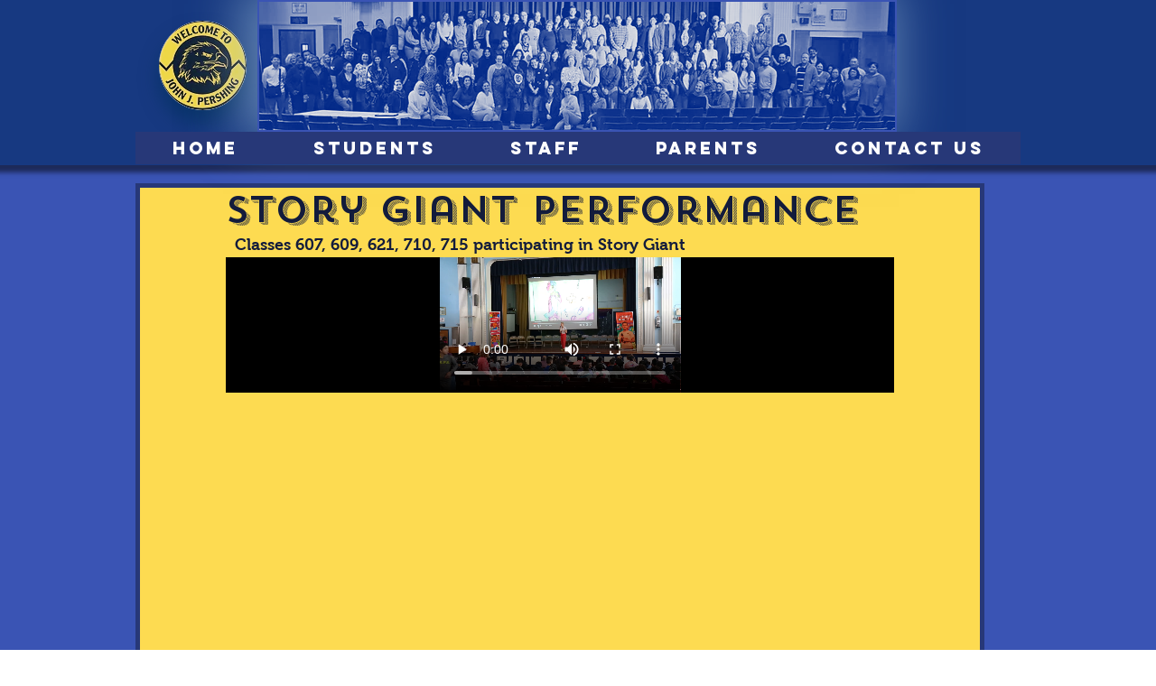

--- FILE ---
content_type: text/css; charset=utf-8
request_url: https://www.is220.org/_serverless/pro-gallery-css-v4-server/layoutCss?ver=2&id=f49l9-not-scoped&items=4815_5760_2457%7C4834_3840_3917%7C5023_5760_3456%7C4612_3538_3840%7C4929_5685_2815%7C4936_5760_3151%7C4846_5760_3650%7C4824_5381_3147%7C4918_5588_3081%7C4439_5672_2069%7C4669_4312_3717%7C4717_5500_2833%7C4893_5500_3323%7C4826_3530_3840%7C4922_5376_2410%7C4732_4656_3147%7C4827_3843_3840%7C4963_5598_3129%7C5112_5760_2983%7C4852_5544_3160&container=728.25_740_10800.96875_720&options=gallerySizeType:px%7CenableInfiniteScroll:true%7CtitlePlacement:SHOW_ON_HOVER%7CimageMargin:8%7CisVertical:false%7CgridStyle:0%7CgalleryLayout:1%7CnumberOfImagesPerRow:3%7CgallerySizePx:606%7CcubeRatio:1%7CcubeType:fill%7CgalleryThumbnailsAlignment:bottom%7CthumbnailSpacings:0
body_size: -85
content:
#pro-gallery-f49l9-not-scoped [data-hook="item-container"][data-idx="0"].gallery-item-container{opacity: 1 !important;display: block !important;transition: opacity .2s ease !important;top: 0px !important;left: 0px !important;right: auto !important;height: 313px !important;width: 740px !important;} #pro-gallery-f49l9-not-scoped [data-hook="item-container"][data-idx="0"] .gallery-item-common-info-outer{height: 100% !important;} #pro-gallery-f49l9-not-scoped [data-hook="item-container"][data-idx="0"] .gallery-item-common-info{height: 100% !important;width: 100% !important;} #pro-gallery-f49l9-not-scoped [data-hook="item-container"][data-idx="0"] .gallery-item-wrapper{width: 740px !important;height: 313px !important;margin: 0 !important;} #pro-gallery-f49l9-not-scoped [data-hook="item-container"][data-idx="0"] .gallery-item-content{width: 740px !important;height: 313px !important;margin: 0px 0px !important;opacity: 1 !important;} #pro-gallery-f49l9-not-scoped [data-hook="item-container"][data-idx="0"] .gallery-item-hover{width: 740px !important;height: 313px !important;opacity: 1 !important;} #pro-gallery-f49l9-not-scoped [data-hook="item-container"][data-idx="0"] .item-hover-flex-container{width: 740px !important;height: 313px !important;margin: 0px 0px !important;opacity: 1 !important;} #pro-gallery-f49l9-not-scoped [data-hook="item-container"][data-idx="0"] .gallery-item-wrapper img{width: 100% !important;height: 100% !important;opacity: 1 !important;} #pro-gallery-f49l9-not-scoped [data-hook="item-container"][data-idx="1"].gallery-item-container{opacity: 1 !important;display: block !important;transition: opacity .2s ease !important;top: 321px !important;left: 0px !important;right: auto !important;height: 755px !important;width: 740px !important;} #pro-gallery-f49l9-not-scoped [data-hook="item-container"][data-idx="1"] .gallery-item-common-info-outer{height: 100% !important;} #pro-gallery-f49l9-not-scoped [data-hook="item-container"][data-idx="1"] .gallery-item-common-info{height: 100% !important;width: 100% !important;} #pro-gallery-f49l9-not-scoped [data-hook="item-container"][data-idx="1"] .gallery-item-wrapper{width: 740px !important;height: 755px !important;margin: 0 !important;} #pro-gallery-f49l9-not-scoped [data-hook="item-container"][data-idx="1"] .gallery-item-content{width: 740px !important;height: 755px !important;margin: 0px 0px !important;opacity: 1 !important;} #pro-gallery-f49l9-not-scoped [data-hook="item-container"][data-idx="1"] .gallery-item-hover{width: 740px !important;height: 755px !important;opacity: 1 !important;} #pro-gallery-f49l9-not-scoped [data-hook="item-container"][data-idx="1"] .item-hover-flex-container{width: 740px !important;height: 755px !important;margin: 0px 0px !important;opacity: 1 !important;} #pro-gallery-f49l9-not-scoped [data-hook="item-container"][data-idx="1"] .gallery-item-wrapper img{width: 100% !important;height: 100% !important;opacity: 1 !important;} #pro-gallery-f49l9-not-scoped [data-hook="item-container"][data-idx="2"].gallery-item-container{opacity: 1 !important;display: block !important;transition: opacity .2s ease !important;top: 1084px !important;left: 0px !important;right: auto !important;height: 443px !important;width: 740px !important;} #pro-gallery-f49l9-not-scoped [data-hook="item-container"][data-idx="2"] .gallery-item-common-info-outer{height: 100% !important;} #pro-gallery-f49l9-not-scoped [data-hook="item-container"][data-idx="2"] .gallery-item-common-info{height: 100% !important;width: 100% !important;} #pro-gallery-f49l9-not-scoped [data-hook="item-container"][data-idx="2"] .gallery-item-wrapper{width: 740px !important;height: 443px !important;margin: 0 !important;} #pro-gallery-f49l9-not-scoped [data-hook="item-container"][data-idx="2"] .gallery-item-content{width: 740px !important;height: 443px !important;margin: 0px 0px !important;opacity: 1 !important;} #pro-gallery-f49l9-not-scoped [data-hook="item-container"][data-idx="2"] .gallery-item-hover{width: 740px !important;height: 443px !important;opacity: 1 !important;} #pro-gallery-f49l9-not-scoped [data-hook="item-container"][data-idx="2"] .item-hover-flex-container{width: 740px !important;height: 443px !important;margin: 0px 0px !important;opacity: 1 !important;} #pro-gallery-f49l9-not-scoped [data-hook="item-container"][data-idx="2"] .gallery-item-wrapper img{width: 100% !important;height: 100% !important;opacity: 1 !important;} #pro-gallery-f49l9-not-scoped [data-hook="item-container"][data-idx="3"]{display: none !important;} #pro-gallery-f49l9-not-scoped [data-hook="item-container"][data-idx="4"]{display: none !important;} #pro-gallery-f49l9-not-scoped [data-hook="item-container"][data-idx="5"]{display: none !important;} #pro-gallery-f49l9-not-scoped [data-hook="item-container"][data-idx="6"]{display: none !important;} #pro-gallery-f49l9-not-scoped [data-hook="item-container"][data-idx="7"]{display: none !important;} #pro-gallery-f49l9-not-scoped [data-hook="item-container"][data-idx="8"]{display: none !important;} #pro-gallery-f49l9-not-scoped [data-hook="item-container"][data-idx="9"]{display: none !important;} #pro-gallery-f49l9-not-scoped [data-hook="item-container"][data-idx="10"]{display: none !important;} #pro-gallery-f49l9-not-scoped [data-hook="item-container"][data-idx="11"]{display: none !important;} #pro-gallery-f49l9-not-scoped [data-hook="item-container"][data-idx="12"]{display: none !important;} #pro-gallery-f49l9-not-scoped [data-hook="item-container"][data-idx="13"]{display: none !important;} #pro-gallery-f49l9-not-scoped [data-hook="item-container"][data-idx="14"]{display: none !important;} #pro-gallery-f49l9-not-scoped [data-hook="item-container"][data-idx="15"]{display: none !important;} #pro-gallery-f49l9-not-scoped [data-hook="item-container"][data-idx="16"]{display: none !important;} #pro-gallery-f49l9-not-scoped [data-hook="item-container"][data-idx="17"]{display: none !important;} #pro-gallery-f49l9-not-scoped [data-hook="item-container"][data-idx="18"]{display: none !important;} #pro-gallery-f49l9-not-scoped [data-hook="item-container"][data-idx="19"]{display: none !important;} #pro-gallery-f49l9-not-scoped .pro-gallery-prerender{height:9861.587725911013px !important;}#pro-gallery-f49l9-not-scoped {height:9861.587725911013px !important; width:740px !important;}#pro-gallery-f49l9-not-scoped .pro-gallery-margin-container {height:9861.587725911013px !important;}#pro-gallery-f49l9-not-scoped .pro-gallery {height:9861.587725911013px !important; width:740px !important;}#pro-gallery-f49l9-not-scoped .pro-gallery-parent-container {height:9861.587725911013px !important; width:748px !important;}